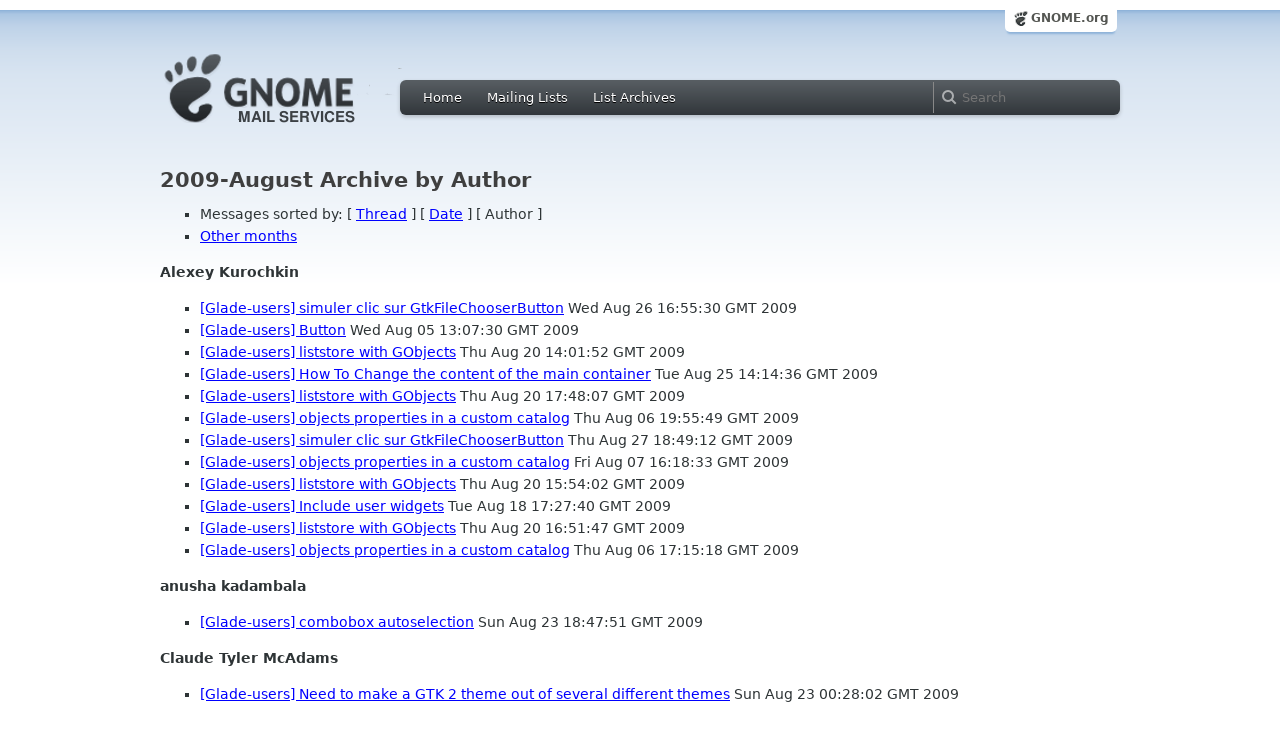

--- FILE ---
content_type: text/html; charset=utf-8
request_url: https://mail.gnome.org/archives/glade-users-list/2009-August/author.html
body_size: 4142
content:
<!-- MHonArc v2.6.19 -->
<!DOCTYPE HTML PUBLIC "-//W3C//DTD HTML 4.01//EN" "http://www.w3.org/TR/html4/strict.dtd">
<html xmlns="http://www.w3.org/1999/xhtml">
<head>
  <link href="/css/layout.css" rel="stylesheet" type="text/css" media="screen">
  <link href="/css/style.css" rel="stylesheet" type="text/css" media="all">
  <link href="/css/archive.css" rel="stylesheet" type="text/css" media="all">
  <link rel="icon" type="image/png" href="https://www.gnome.org/img/logo/foot-16.png">
  <link rel="SHORTCUT ICON" type="image/png" href="https://www.gnome.org/img/logo/foot-16.png">
  <title>glade-users-list 2009-August Archive by Author </title>
</head>

<body>
  <!-- site header_archive -->
  <div id="page_archive">
  
   <div id="global_domain_bar_archive">
    <div class="maxwidth">
     <div class="tab">
      <a class="root" href="http://www.gnome.org/">GNOME.org</a>
     </div>
    </div>
   </div>
   
       <div id="header_archive">
	    <div id="logo_bar" class="container_12">
	 <div id="logo" class="grid_3">
          <a title="Go to home page" href="https://mail.gnome.org/"><img src="https://static.gnome.org/css/gnome-mail.png" alt="GNOME: Mail Services" /></a>
	 </div>

	  <div id="top_bar_archive" class="grid_9">
	   <div class="left">
		  <div class="menu-globalnav-container">
		    <ul id="menu-globalnav" class="menu">
		      <li id="menu-item-1039" class=
		      "menu-item menu-item-type-post_type menu-item-object-page menu-item-1039">
		      <a href="https://mail.gnome.org/">Home</a></li>

		      <li id="menu-item-1037" class=
		      "menu-item menu-item-type-post_type menu-item-object-page menu-item-1037">
		      <a href="https://mail.gnome.org/mailman/listinfo/">Mailing Lists</a></li>

		      <li id="menu-item-1040" class=
		      "menu-item menu-item-type-post_type menu-item-object-page menu-item-1040">
		      <a href="https://mail.gnome.org/archives/">List Archives</a></li>
		    </ul>
		  </div>
		</div>

		<div class="right">
		  <form role="search" method="get" id="searchform" action="https://cse.google.com/cse">
		    <div>
                      <input type="hidden" name="cx" value="013743514357734452612:cqmzna8qgms">
		      <label class="hidden">Search</label> <input type="text" name="q" maxlength="255" size="15" class="searchTerms" placeholder="Search" />
		    </div>
		  </form>
		</div>
	      </div> <!--end of top_bar_archive-->
	    </div> <!-- end of logo_bar -->
	    </div> <!-- end of #header -->
	  </div>
	<!-- end site header -->

  <div id="body_archive_list" class="body">
	      <h1>2009-August Archive by Author</h1>
<UL>
<LI>Messages sorted by: [ <A HREF="thread.html">Thread</A> ] [ <A HREF="date.html">Date</A> ] [ Author ]</LI>
<LI><A HREF="../index.html#author">Other months</A></LI>
</UL>
</UL>
<p><strong>Alexey Kurochkin</strong>
<ul>      
<li><a name="00062" href="msg00062.html">[Glade-users] simuler clic sur GtkFileChooserButton</a>  Wed Aug 26 16:55:30 GMT 2009</li>
<li><a name="00004" href="msg00004.html">[Glade-users] Button</a>  Wed Aug 05 13:07:30 GMT 2009</li>
<li><a name="00037" href="msg00037.html">[Glade-users] liststore with GObjects</a>  Thu Aug 20 14:01:52 GMT 2009</li>
<li><a name="00056" href="msg00056.html">[Glade-users] How To Change the content of the main container</a>  Tue Aug 25 14:14:36 GMT 2009</li>
<li><a name="00043" href="msg00043.html">[Glade-users] liststore with GObjects</a>  Thu Aug 20 17:48:07 GMT 2009</li>
<li><a name="00007" href="msg00007.html">[Glade-users] objects properties in a custom catalog</a>  Thu Aug 06 19:55:49 GMT 2009</li>
<li><a name="00070" href="msg00070.html">[Glade-users] simuler clic sur GtkFileChooserButton</a>  Thu Aug 27 18:49:12 GMT 2009</li>
<li><a name="00009" href="msg00009.html">[Glade-users] objects properties in a custom catalog</a>  Fri Aug 07 16:18:33 GMT 2009</li>
<li><a name="00039" href="msg00039.html">[Glade-users] liststore with GObjects</a>  Thu Aug 20 15:54:02 GMT 2009</li>
<li><a name="00035" href="msg00035.html">[Glade-users] Include user widgets</a>  Tue Aug 18 17:27:40 GMT 2009</li>
<li><a name="00041" href="msg00041.html">[Glade-users] liststore with GObjects</a>  Thu Aug 20 16:51:47 GMT 2009</li>
<li><a name="00005" href="msg00005.html">[Glade-users] objects properties in a custom catalog</a>  Thu Aug 06 17:15:18 GMT 2009</li>
</ul>
<p><strong>anusha kadambala</strong>
<ul>      
<li><a name="00049" href="msg00049.html">[Glade-users] combobox autoselection</a>  Sun Aug 23 18:47:51 GMT 2009</li>
</ul>
<p><strong>Claude Tyler McAdams</strong>
<ul>      
<li><a name="00048" href="msg00048.html">[Glade-users] Need to make a GTK 2 theme out of several different	themes</a>  Sun Aug 23 00:28:02 GMT 2009</li>
</ul>
<p><strong>Damon Register</strong>
<ul>      
<li><a name="00073" href="msg00073.html">[Glade-users] Glade 3.6.7 &quot;Horizontally Oriented&quot; Released !</a>  Fri Aug 28 10:57:31 GMT 2009</li>
<li><a name="00068" href="msg00068.html">[Glade-users] Glade 3.6.7 &quot;Horizontally Oriented&quot; Released !</a>  Thu Aug 27 17:18:56 GMT 2009</li>
<li><a name="00077" href="msg00077.html">[Glade-users] Glade 3.6.7 &quot;Horizontally Oriented&quot; Released !</a>  Mon Aug 31 13:15:52 GMT 2009</li>
<li><a name="00078" href="msg00078.html">[Glade-users] Glade 3.6.7 &quot;Horizontally Oriented&quot; Released !</a>  Mon Aug 31 14:18:23 GMT 2009</li>
<li><a name="00075" href="msg00075.html">[Glade-users] Glade 3.6.7 &quot;Horizontally Oriented&quot; Released !</a>  Mon Aug 31 10:55:29 GMT 2009</li>
</ul>
<p><strong>Domenico Nappo</strong>
<ul>      
<li><a name="00054" href="msg00054.html">[Glade-users] How To Change the content of the main container</a>  Tue Aug 25 09:58:12 GMT 2009</li>
<li><a name="00057" href="msg00057.html">[Glade-users] How To Change the content of the main container</a>  Tue Aug 25 14:17:24 GMT 2009</li>
<li><a name="00052" href="msg00052.html">[Glade-users] How To Change the content of the main container</a>  Tue Aug 25 09:06:37 GMT 2009</li>
</ul>
<p><strong>Frucot Jean-Louis</strong>
<ul>      
<li><a name="00072" href="msg00072.html">[Glade-users] simuler clic sur GtkFileChooserButton</a>  Thu Aug 27 20:40:12 GMT 2009</li>
<li><a name="00019" href="msg00019.html">[Glade-users] gtkAboutDialog</a>  Sat Aug 15 17:59:16 GMT 2009</li>
<li><a name="00069" href="msg00069.html">[Glade-users] simuler clic sur GtkFileChooserButton</a>  Thu Aug 27 17:43:25 GMT 2009</li>
<li><a name="00014" href="msg00014.html">[Glade-users] how to get filename with filechooserbutton ?</a>  Wed Aug 12 22:41:04 GMT 2009</li>
<li><a name="00016" href="msg00016.html">[Glade-users] GtkFileFilter</a>  Fri Aug 14 14:09:04 GMT 2009</li>
<li><a name="00020" href="msg00020.html">[Glade-users] gtkAboutDialog</a>  Sat Aug 15 18:43:15 GMT 2009</li>
<li><a name="00060" href="msg00060.html">[Glade-users] simuler clic sur GtkFileChooserButton</a>  Wed Aug 26 13:23:52 GMT 2009</li>
<li><a name="00046" href="msg00046.html">[Glade-users] greyed PNG in a gtkImage</a>  Sat Aug 22 20:59:23 GMT 2009</li>
</ul>
<p><strong>Harvey Chapman</strong>
<ul>      
<li><a name="00058" href="msg00058.html">[Glade-users] How To Change the content of the main container</a>  Tue Aug 25 13:59:06 GMT 2009</li>
</ul>
<p><strong>Israel Fernández Cabrera</strong>
<ul>      
<li><a name="00025" href="msg00025.html">[Glade-users] Accelerators don't work in 3.6.7 in items with actions</a>  Sun Aug 16 19:23:44 GMT 2009</li>
</ul>
<p><strong>Lucas Mocellin</strong>
<ul>      
<li><a name="00044" href="msg00044.html">[Glade-users] Vertical Separator EXACTLY in the middle</a>  Fri Aug 21 14:27:11 GMT 2009</li>
<li><a name="00033" href="msg00033.html">[Glade-users] Alignment problems</a>  Tue Aug 18 12:52:10 GMT 2009</li>
<li><a name="00036" href="msg00036.html">[Glade-users] Alignment problems</a>  Wed Aug 19 15:31:08 GMT 2009</li>
</ul>
<p><strong>Lukasz Gromotowicz</strong>
<ul>      
<li><a name="00055" href="msg00055.html">[Glade-users] How To Change the content of the main container</a>  Tue Aug 25 10:11:01 GMT 2009</li>
</ul>
<p><strong>Marcelo Miacca</strong>
<ul>      
<li><a name="00018" href="msg00018.html">[Glade-users] Include user widgets</a>  Fri Aug 14 21:50:51 GMT 2009</li>
</ul>
<p><strong>Michele Mattioni</strong>
<ul>      
<li><a name="00003" href="msg00003.html">[Glade-users] Button</a>  Tue Aug 04 12:05:34 GMT 2009</li>
</ul>
<p><strong>Nicola Fontana</strong>
<ul>      
<li><a name="00022" href="msg00022.html">[Glade-users] Include user widgets</a>  Sat Aug 15 21:20:53 GMT 2009</li>
</ul>
<p><strong>Peter Keller</strong>
<ul>      
<li><a name="00028" href="msg00028.html">[Glade-users] glade, opengl &amp; fonts</a>  Mon Aug 17 19:00:18 GMT 2009</li>
<li><a name="00030" href="msg00030.html">[Glade-users] glade, opengl &amp; fonts</a>  Mon Aug 17 20:08:08 GMT 2009</li>
<li><a name="00032" href="msg00032.html">[Glade-users] glade, opengl &amp; fonts</a>  Mon Aug 17 20:30:12 GMT 2009</li>
</ul>
<p><strong>Peyman</strong>
<ul>      
<li><a name="00064" href="msg00064.html">[Glade-users] SpinButton not 'spinning'</a>  Wed Aug 26 18:09:18 GMT 2009</li>
<li><a name="00063" href="msg00063.html">[Glade-users] SpinButton not 'spinning'</a>  Wed Aug 26 17:18:21 GMT 2009</li>
<li><a name="00061" href="msg00061.html">[Glade-users] SpinButton not 'spinning'</a>  Wed Aug 26 16:45:06 GMT 2009</li>
<li><a name="00024" href="msg00024.html">[Glade-users] SpinButton not 'spinning'</a>  Sun Aug 16 18:08:09 GMT 2009</li>
<li><a name="00067" href="msg00067.html">[Glade-users] SpinButton not 'spinning'</a>  Wed Aug 26 22:12:23 GMT 2009</li>
</ul>
<p><strong>PEYMAN ASKARI</strong>
<ul>      
<li><a name="00021" href="msg00021.html">[Glade-users] SpinButton not 'spinning'</a>  Sat Aug 15 19:15:36 GMT 2009</li>
</ul>
<p><strong>smu at z107.de</strong>
<ul>      
<li><a name="00012" href="msg00012.html">[Glade-users] PixBuf</a>  Mon Aug 10 18:44:29 GMT 2009</li>
</ul>
<p><strong>Sreejith S</strong>
<ul>      
<li><a name="00000" href="msg00000.html">[Glade-users] How to change the visibility of a wiodget.</a>  Tue Aug 04 02:32:56 GMT 2009</li>
</ul>
<p><strong>Tadej Borovšak</strong>
<ul>      
<li><a name="00015" href="msg00015.html">[Glade-users] how to get filename with filechooserbutton ?</a>  Thu Aug 13 06:28:31 GMT 2009</li>
<li><a name="00053" href="msg00053.html">[Glade-users] How To Change the content of the main container</a>  Tue Aug 25 09:30:19 GMT 2009</li>
<li><a name="00034" href="msg00034.html">[Glade-users] Alignment problems</a>  Tue Aug 18 13:52:36 GMT 2009</li>
<li><a name="00059" href="msg00059.html">[Glade-users] How To Change the content of the main container</a>  Tue Aug 25 14:27:50 GMT 2009</li>
</ul>
<p><strong>Tobias Weber</strong>
<ul>      
<li><a name="00051" href="msg00051.html">[Glade-users] SpinButton not 'spinning'</a>  Mon Aug 24 14:53:54 GMT 2009</li>
</ul>
<p><strong>Tristan Van Berkom</strong>
<ul>      
<li><a name="00047" href="msg00047.html">[Glade-users] greyed PNG in a gtkImage</a>  Sat Aug 22 21:27:08 GMT 2009</li>
<li><a name="00011" href="msg00011.html">[Glade-users] objects properties in a custom catalog</a>  Fri Aug 07 16:59:31 GMT 2009</li>
<li><a name="00006" href="msg00006.html">[Glade-users] objects properties in a custom catalog</a>  Thu Aug 06 18:16:21 GMT 2009</li>
<li><a name="00008" href="msg00008.html">[Glade-users] objects properties in a custom catalog</a>  Thu Aug 06 22:30:44 GMT 2009</li>
<li><a name="00065" href="msg00065.html">[Glade-users] SpinButton not 'spinning'</a>  Wed Aug 26 19:50:07 GMT 2009</li>
<li><a name="00013" href="msg00013.html">[Glade-users] PixBuf</a>  Mon Aug 10 19:18:28 GMT 2009</li>
<li><a name="00029" href="msg00029.html">[Glade-users] glade, opengl &amp; fonts</a>  Mon Aug 17 19:33:37 GMT 2009</li>
<li><a name="00074" href="msg00074.html">[Glade-users] Glade 3.6.7 &quot;Horizontally Oriented&quot; Released !</a>  Fri Aug 28 20:52:19 GMT 2009</li>
<li><a name="00027" href="msg00027.html">[Glade-users] SpinButton not 'spinning'</a>  Mon Aug 17 14:04:06 GMT 2009</li>
<li><a name="00050" href="msg00050.html">[Glade-users] combobox autoselection</a>  Sun Aug 23 18:58:59 GMT 2009</li>
<li><a name="00010" href="msg00010.html">[Glade-users] objects properties in a custom catalog</a>  Fri Aug 07 16:57:46 GMT 2009</li>
<li><a name="00031" href="msg00031.html">[Glade-users] glade, opengl &amp; fonts</a>  Mon Aug 17 20:24:54 GMT 2009</li>
<li><a name="00066" href="msg00066.html">[Glade-users] SpinButton not 'spinning'</a>  Wed Aug 26 21:56:31 GMT 2009</li>
<li><a name="00071" href="msg00071.html">[Glade-users] Glade 3.6.7 &quot;Horizontally Oriented&quot; Released !</a>  Thu Aug 27 19:55:20 GMT 2009</li>
<li><a name="00076" href="msg00076.html">[Glade-users] Glade 3.6.7 &quot;Horizontally Oriented&quot; Released !</a>  Mon Aug 31 12:13:55 GMT 2009</li>
<li><a name="00038" href="msg00038.html">[Glade-users] liststore with GObjects</a>  Thu Aug 20 14:41:01 GMT 2009</li>
<li><a name="00001" href="msg00001.html">[Glade-users] How to change the visibility of a wiodget.</a>  Tue Aug 04 04:07:18 GMT 2009</li>
<li><a name="00023" href="msg00023.html">[Glade-users] SpinButton not 'spinning'</a>  Sat Aug 15 22:27:38 GMT 2009</li>
<li><a name="00042" href="msg00042.html">[Glade-users] liststore with GObjects</a>  Thu Aug 20 17:26:05 GMT 2009</li>
<li><a name="00017" href="msg00017.html">[Glade-users] GtkFileFilter</a>  Fri Aug 14 15:57:03 GMT 2009</li>
<li><a name="00040" href="msg00040.html">[Glade-users] liststore with GObjects</a>  Thu Aug 20 16:04:10 GMT 2009</li>
<li><a name="00045" href="msg00045.html">[Glade-users] Vertical Separator EXACTLY in the middle</a>  Fri Aug 21 14:32:32 GMT 2009</li>
<li><a name="00026" href="msg00026.html">[Glade-users] Accelerators don't work in 3.6.7 in items with	actions</a>  Mon Aug 17 00:57:12 GMT 2009</li>
</ul>
<p><strong>Zampini Samuele</strong>
<ul>      
<li><a name="00002" href="msg00002.html">[Glade-users] Button</a>  Tue Aug 04 09:15:33 GMT 2009</li>
</ul>
<hr>
<address>
Mail converted by <a href="http://www.mhonarc.org/">MHonArc</a>
</address>
</div> <!-- end of div.body -->
  <div id="footer_community"></div>

  <div id="footer_grass"></div>

  <div id="footer">
    <div class="container_12" id="container_12">
      <div class="links grid_9">
        <div class="menu-footer-container">
          <ul id="menu-footer" class="menu">
            <li id="menu-item-1048" class=
            "menu-item menu-item-type-custom menu-item-object-custom current-menu-item current_page_item menu-item-1048">
            <a href="http://www.gnome.org">The GNOME Project</a>

              <ul class="sub-menu">
                <li id="menu-item-1049" class=
                "menu-item menu-item-type-post_type menu-item-object-page menu-item-1049">
                <a href="https://www.gnome.org/about/">About Us</a></li>

                <li id="menu-item-1050" class=
                "menu-item menu-item-type-post_type menu-item-object-page menu-item-1050">
                <a href="https://www.gnome.org/get-involved/">Get Involved</a></li>

                <li id="menu-item-1051" class=
                "menu-item menu-item-type-post_type menu-item-object-page menu-item-1051">
                <a href="https://www.gnome.org/teams/">Teams</a></li>

                <li id="menu-item-1053" class=
                "menu-item menu-item-type-post_type menu-item-object-page menu-item-1053">
                <a href="https://www.gnome.org/support-gnome/">Support GNOME</a></li>

                <li id="menu-item-1054" class=
                "menu-item menu-item-type-post_type menu-item-object-page menu-item-1054">
                <a href="https://www.gnome.org/contact/">Contact Us</a></li>

                <li id="menu-item-2246" class=
                "menu-item menu-item-type-post_type menu-item-object-page menu-item-2246">
                <a href="https://www.gnome.org/foundation/">The GNOME Foundation</a></li>
              </ul>
            </li>

            <li id="menu-item-1047" class=
            "menu-item menu-item-type-custom menu-item-object-custom menu-item-1047">
              <a href="#">Resources</a>

              <ul class="sub-menu">
                <li id="menu-item-1055" class=
                "menu-item menu-item-type-custom menu-item-object-custom menu-item-1055">
                <a href="https://developer.gnome.org">Developer Center</a></li>

                <li id="menu-item-1056" class=
                "menu-item menu-item-type-custom menu-item-object-custom menu-item-1056">
                <a href="https://help.gnome.org">Documentation</a></li>

                <li id="menu-item-1057" class=
                "menu-item menu-item-type-custom menu-item-object-custom menu-item-1057">
                <a href="https://wiki.gnome.org">Wiki</a></li>

                <li id="menu-item-1058" class=
                "menu-item menu-item-type-custom menu-item-object-custom menu-item-1058">
                <a href="https://mail.gnome.org/mailman/listinfo">Mailing Lists</a></li>

                <li id="menu-item-1059" class=
                "menu-item menu-item-type-custom menu-item-object-custom menu-item-1059">
                <a href="https://wiki.gnome.org/GnomeIrcChannels">IRC Channels</a></li>

                <li id="menu-item-1060" class=
                "menu-item menu-item-type-custom menu-item-object-custom menu-item-1060">
                <a href="https://bugzilla.gnome.org/">Bug Tracker</a></li>

                <li id="menu-item-1061" class=
                "menu-item menu-item-type-custom menu-item-object-custom menu-item-1061">
                <a href="https://git.gnome.org/browse/">Development Code</a></li>

                <li id="menu-item-1062" class=
                "menu-item menu-item-type-custom menu-item-object-custom menu-item-1062">
                <a href="https://wiki.gnome.org/Jhbuild">Build Tool</a></li>
              </ul>
            </li>

            <li id="menu-item-1046" class=
            "menu-item menu-item-type-custom menu-item-object-custom menu-item-1046">
              <a href="https://www.gnome.org/news">News</a>

              <ul class="sub-menu">
                <li id="menu-item-1063" class=
                "menu-item menu-item-type-post_type menu-item-object-page menu-item-1063">
                <a href="https://www.gnome.org/press/">Press Releases</a></li>

                <li id="menu-item-1064" class=
                "menu-item menu-item-type-custom menu-item-object-custom menu-item-1064">
                <a href="https://www.gnome.org/start/stable">Latest Release</a></li>

                <li id="menu-item-1065" class=
                "menu-item menu-item-type-custom menu-item-object-custom menu-item-1065">
                <a href="https://planet.gnome.org">Planet GNOME</a></li>

                <li id="menu-item-1067" class=
                "menu-item menu-item-type-custom menu-item-object-custom menu-item-1067">
                <a href="https://news.gnome.org">Development News</a></li>

                <li id="menu-item-1068" class=
                "menu-item menu-item-type-custom menu-item-object-custom menu-item-1068">
                <a href="https://identi.ca/gnome">Identi.ca</a></li>

                <li id="menu-item-1069" class=
                "menu-item menu-item-type-custom menu-item-object-custom menu-item-1069">
                <a href="https://twitter.com/gnome">Twitter</a></li>
              </ul>
            </li>
          </ul>
        </div>
      </div>

      <div id="footnotes" class="grid_9">
       <p> Copyright &copy; 2005 - <span id="current-year"></span> <a href="https://www.gnome.org/"><strong>The GNOME Project</strong></a>.<br />
       <small><a href="http://validator.w3.org/check/referer">Optimised</a> for <a href=
        "http://www.w3.org/">standards</a>. Hosted by <a href=
        "http://www.redhat.com/">Red Hat</a>.
        Powered by <a href="http://www.list.org/">MailMan</a>, <a href="http://www.python.org/">Python</a> and <a href="http://www.gnu.org/">GNU</a>.</small></p>
      </div>
    </div>
  </div>

<script type="text/javascript">document.getElementById('current-year').innerHTML = new Date().getFullYear();</script>

</body>
</html>

<!-- MHonArc v2.6.19 -->
